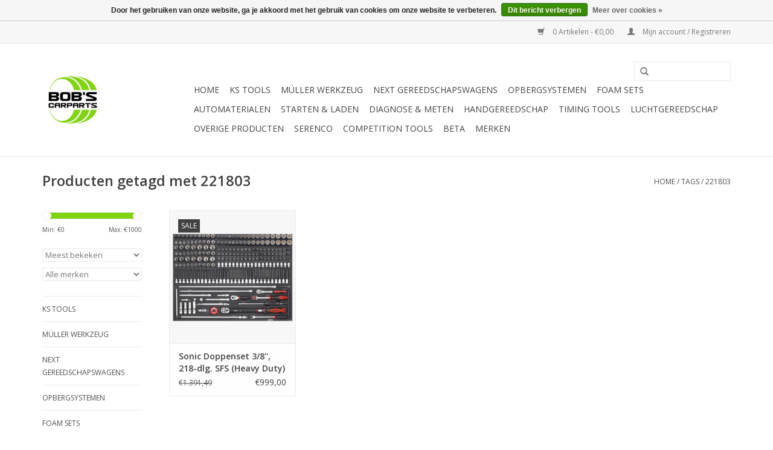

--- FILE ---
content_type: text/html;charset=utf-8
request_url: https://www.bobscarparts.online/tags/221803/
body_size: 10202
content:
<!DOCTYPE html>
<html lang="nl">
  <head>
    <meta charset="utf-8"/>
<!-- [START] 'blocks/head.rain' -->
<!--

  (c) 2008-2026 Lightspeed Netherlands B.V.
  http://www.lightspeedhq.com
  Generated: 17-01-2026 @ 07:24:53

-->
<link rel="canonical" href="https://www.bobscarparts.online/tags/221803/"/>
<link rel="alternate" href="https://www.bobscarparts.online/index.rss" type="application/rss+xml" title="Nieuwe producten"/>
<link href="https://cdn.webshopapp.com/assets/cookielaw.css?2025-02-20" rel="stylesheet" type="text/css"/>
<meta name="robots" content="noodp,noydir"/>
<meta name="google-site-verification" content="EAiiNGleCtDE6QkuWxV52YbrYhitpz6BPdW8N6-CA1k"/>
<meta property="og:url" content="https://www.bobscarparts.online/tags/221803/?source=facebook"/>
<meta property="og:site_name" content="Bob&#039;s Carparts Online"/>
<meta property="og:title" content="221803"/>
<meta property="og:description" content="De betrouwbare, betaalbare bron voor alle delen van de automotive branche. Nu ook online!"/>
<!--[if lt IE 9]>
<script src="https://cdn.webshopapp.com/assets/html5shiv.js?2025-02-20"></script>
<![endif]-->
<!-- [END] 'blocks/head.rain' -->
    <title>221803 - Bob&#039;s Carparts Online</title>
    <meta name="description" content="De betrouwbare, betaalbare bron voor alle delen van de automotive branche. Nu ook online!" />
    <meta name="keywords" content="221803, Bob&#039;s Carparts,Bob Slager Automotive,Bob Slager Tools &amp; More,Sonic gereedschap,Sonic gereedschapwagen,Sonic Equipment,Muller gereedschap,Muller speciaalgereedschappen,Rodac,Rodac gereedschap,Midlock,Facom,Gedore,Beta,Boxo,KS TOOLS,<br />
SP Tools" />
    <meta http-equiv="X-UA-Compatible" content="IE=edge,chrome=1">
    <meta name="viewport" content="width=device-width, initial-scale=1.0">
    <meta name="apple-mobile-web-app-capable" content="yes">
    <meta name="apple-mobile-web-app-status-bar-style" content="black">
    <meta property="fb:app_id" content="966242223397117"/>


    <link rel="shortcut icon" href="https://cdn.webshopapp.com/shops/127916/themes/18446/assets/favicon.ico?20200102082732" type="image/x-icon" />
    <link href='//fonts.googleapis.com/css?family=Open%20Sans:400,300,600' rel='stylesheet' type='text/css'>
    <link href='//fonts.googleapis.com/css?family=Open%20Sans:400,300,600' rel='stylesheet' type='text/css'>
    <link rel="shortcut icon" href="https://cdn.webshopapp.com/shops/127916/themes/18446/assets/favicon.ico?20200102082732" type="image/x-icon" /> 
    <link rel="stylesheet" href="https://cdn.webshopapp.com/shops/127916/themes/18446/assets/bootstrap.css?20250118161850" />
    <link rel="stylesheet" href="https://cdn.webshopapp.com/shops/127916/themes/18446/assets/style.css?20250118161850" />    
    <link rel="stylesheet" href="https://cdn.webshopapp.com/shops/127916/themes/18446/assets/settings.css?20250118161850" />  
    <link rel="stylesheet" href="https://cdn.webshopapp.com/assets/gui-2-0.css?2025-02-20" />
    <link rel="stylesheet" href="https://cdn.webshopapp.com/assets/gui-responsive-2-0.css?2025-02-20" />   
    <link rel="stylesheet" href="https://cdn.webshopapp.com/shops/127916/themes/18446/assets/custom.css?20250118161850" />
    <script src="https://cdn.webshopapp.com/assets/jquery-1-9-1.js?2025-02-20"></script>
    <script src="https://cdn.webshopapp.com/assets/jquery-ui-1-10-1.js?2025-02-20"></script>
   
    <script type="text/javascript" src="https://cdn.webshopapp.com/shops/127916/themes/18446/assets/global.js?20250118161850"></script>

    <script type="text/javascript" src="https://cdn.webshopapp.com/shops/127916/themes/18446/assets/jcarousel.js?20250118161850"></script>
    <script type="text/javascript" src="https://cdn.webshopapp.com/assets/gui.js?2025-02-20"></script>
    <script type="text/javascript" src="https://cdn.webshopapp.com/assets/gui-responsive-2-0.js?2025-02-20"></script>
        
    <!--[if lt IE 9]>
    <link rel="stylesheet" href="https://cdn.webshopapp.com/shops/127916/themes/18446/assets/style-ie.css?20250118161850" />
    <![endif]-->
  </head>
  <body>  
    <header>
      <div class="topnav">
        <div class="container">
                    <div class="right">
            <a href="https://www.bobscarparts.online/cart/" title="Winkelwagen" class="cart"> 
              <span class="glyphicon glyphicon-shopping-cart"></span>
              0 Artikelen - €0,00
            </a>
            <a href="https://www.bobscarparts.online/account/" title="Mijn account" class="my-account">
              <span class="glyphicon glyphicon-user"></span>
                            Mijn account / Registreren
                          </a>
          </div>
        </div>
      </div>
      <div class="navigation container">
        <div class="align">
          <ul class="burger">
            <img src="https://cdn.webshopapp.com/shops/127916/themes/18446/assets/hamburger.png?20250118161850" width="32" height="32" alt="Menu">
          </ul>
          <div class="vertical logo">
            <a href="https://www.bobscarparts.online/" title="Bob&#039;s Carparts Online">
              <img src="https://cdn.webshopapp.com/shops/127916/themes/18446/assets/logo.png?20200102082732" alt="Bob&#039;s Carparts Online" />
            </a>
          </div>
          <nav class="nonbounce desktop vertical">
            <form action="https://www.bobscarparts.online/search/" method="get" id="formSearch">
              <input type="text" name="q" autocomplete="off"  value=""/>
              <span onclick="$('#formSearch').submit();" title="Zoeken" class="glyphicon glyphicon-search"></span>
            </form>            
            <ul>
              <li class="item home ">
                <a class="itemLink" href="https://www.bobscarparts.online/">Home</a>
              </li>
                            <li class="item sub">
                <a class="itemLink" href="https://www.bobscarparts.online/ks-tools/" title="KS TOOLS">KS TOOLS</a>
                                <span class="glyphicon glyphicon-play"></span>
                <ul class="subnav">
                                    <li class="subitem">
                    <a class="subitemLink" href="https://www.bobscarparts.online/ks-tools/momentsleutels/" title="Momentsleutels">Momentsleutels</a>
                                      </li>
                                    <li class="subitem">
                    <a class="subitemLink" href="https://www.bobscarparts.online/ks-tools/gereedschapwagen-performance-plus/" title="Gereedschapwagen Performance plus ">Gereedschapwagen Performance plus </a>
                                        <ul class="subnav">
                                            <li class="subitem">
                        <a class="subitemLink" href="https://www.bobscarparts.online/ks-tools/gereedschapwagen-performance-plus/p25/" title="P25">P25</a>
                      </li>
                                            <li class="subitem">
                        <a class="subitemLink" href="https://www.bobscarparts.online/ks-tools/gereedschapwagen-performance-plus/p10/" title="P10">P10</a>
                      </li>
                                            <li class="subitem">
                        <a class="subitemLink" href="https://www.bobscarparts.online/ks-tools/gereedschapwagen-performance-plus/p30/" title="P30">P30</a>
                      </li>
                                          </ul>
                                      </li>
                                    <li class="subitem">
                    <a class="subitemLink" href="https://www.bobscarparts.online/ks-tools/accu-gereedschap-e-monster/" title="Accu gereedschap E-monster">Accu gereedschap E-monster</a>
                                      </li>
                                    <li class="subitem">
                    <a class="subitemLink" href="https://www.bobscarparts.online/ks-tools/krachtdoppenset/" title="Krachtdoppenset ">Krachtdoppenset </a>
                                      </li>
                                    <li class="subitem">
                    <a class="subitemLink" href="https://www.bobscarparts.online/ks-tools/luchtgereedschap/" title="Luchtgereedschap">Luchtgereedschap</a>
                                      </li>
                                    <li class="subitem">
                    <a class="subitemLink" href="https://www.bobscarparts.online/ks-tools/top-deals/" title="Top Deals ">Top Deals </a>
                                      </li>
                                  </ul>
                              </li>
                            <li class="item sub">
                <a class="itemLink" href="https://www.bobscarparts.online/mueller-werkzeug/" title="Müller Werkzeug">Müller Werkzeug</a>
                                <span class="glyphicon glyphicon-play"></span>
                <ul class="subnav">
                                    <li class="subitem">
                    <a class="subitemLink" href="https://www.bobscarparts.online/mueller-werkzeug/mueller-powertools/" title="Mueller  Powertools ">Mueller  Powertools </a>
                                        <ul class="subnav">
                                            <li class="subitem">
                        <a class="subitemLink" href="https://www.bobscarparts.online/mueller-werkzeug/mueller-powertools/slagmoersleutels/" title="Slagmoersleutels">Slagmoersleutels</a>
                      </li>
                                            <li class="subitem">
                        <a class="subitemLink" href="https://www.bobscarparts.online/mueller-werkzeug/mueller-powertools/slagmoersleutels-lucht/" title="slagmoersleutels lucht">slagmoersleutels lucht</a>
                      </li>
                                            <li class="subitem">
                        <a class="subitemLink" href="https://www.bobscarparts.online/mueller-werkzeug/mueller-powertools/slagmoersleutel-accu/" title="slagmoersleutel accu">slagmoersleutel accu</a>
                      </li>
                                            <li class="subitem">
                        <a class="subitemLink" href="https://www.bobscarparts.online/mueller-werkzeug/mueller-powertools/speciaalluchtgereedschap/" title="speciaalluchtgereedschap">speciaalluchtgereedschap</a>
                      </li>
                                            <li class="subitem">
                        <a class="subitemLink" href="https://www.bobscarparts.online/mueller-werkzeug/mueller-powertools/toebehoren-luchtgereedschap/" title="toebehoren luchtgereedschap">toebehoren luchtgereedschap</a>
                      </li>
                                            <li class="subitem">
                        <a class="subitemLink" href="https://www.bobscarparts.online/mueller-werkzeug/mueller-powertools/speciale-krachtdoppen/" title="speciale krachtdoppen">speciale krachtdoppen</a>
                      </li>
                                            <li class="subitem">
                        <a class="subitemLink" href="https://www.bobscarparts.online/mueller-werkzeug/mueller-powertools/vibro-impact/" title="vibro-impact">vibro-impact</a>
                      </li>
                                            <li class="subitem">
                        <a class="subitemLink" href="https://www.bobscarparts.online/mueller-werkzeug/mueller-powertools/vibro-impact-machines/" title="vibro-impact machines">vibro-impact machines</a>
                      </li>
                                            <li class="subitem">
                        <a class="subitemLink" href="https://www.bobscarparts.online/mueller-werkzeug/mueller-powertools/electrisch-gereedschap/" title="electrisch gereedschap">electrisch gereedschap</a>
                      </li>
                                          </ul>
                                      </li>
                                    <li class="subitem">
                    <a class="subitemLink" href="https://www.bobscarparts.online/mueller-werkzeug/muller-onderstel/" title="Muller onderstel">Muller onderstel</a>
                                      </li>
                                    <li class="subitem">
                    <a class="subitemLink" href="https://www.bobscarparts.online/mueller-werkzeug/muller-motor/" title="Muller motor">Muller motor</a>
                                      </li>
                                    <li class="subitem">
                    <a class="subitemLink" href="https://www.bobscarparts.online/mueller-werkzeug/muller-verspanning/" title="Muller verspanning">Muller verspanning</a>
                                      </li>
                                    <li class="subitem">
                    <a class="subitemLink" href="https://www.bobscarparts.online/mueller-werkzeug/muller-carrosserie/" title="Muller carrosserie">Muller carrosserie</a>
                                      </li>
                                    <li class="subitem">
                    <a class="subitemLink" href="https://www.bobscarparts.online/mueller-werkzeug/muller-universeel-gereedschappen/" title="Muller universeel gereedschappen">Muller universeel gereedschappen</a>
                                      </li>
                                    <li class="subitem">
                    <a class="subitemLink" href="https://www.bobscarparts.online/mueller-werkzeug/muller-bedrijfswagens/" title="Muller bedrijfswagens">Muller bedrijfswagens</a>
                                      </li>
                                    <li class="subitem">
                    <a class="subitemLink" href="https://www.bobscarparts.online/mueller-werkzeug/boren-puntlasboren/" title="Boren-puntlasboren">Boren-puntlasboren</a>
                                      </li>
                                    <li class="subitem">
                    <a class="subitemLink" href="https://www.bobscarparts.online/mueller-werkzeug/wielen-en-remmen/" title="Wielen en remmen">Wielen en remmen</a>
                                      </li>
                                  </ul>
                              </li>
                            <li class="item sub">
                <a class="itemLink" href="https://www.bobscarparts.online/next-gereedschapswagens/" title="Next Gereedschapswagens">Next Gereedschapswagens</a>
                                <span class="glyphicon glyphicon-play"></span>
                <ul class="subnav">
                                    <li class="subitem">
                    <a class="subitemLink" href="https://www.bobscarparts.online/next-gereedschapswagens/gereedschapswagens-2021/" title="Gereedschapswagens 2021 ">Gereedschapswagens 2021 </a>
                                        <ul class="subnav">
                                            <li class="subitem">
                        <a class="subitemLink" href="https://www.bobscarparts.online/next-gereedschapswagens/gereedschapswagens-2021/gereedschapswagens-onderdelen/" title="Gereedschapswagens onderdelen">Gereedschapswagens onderdelen</a>
                      </li>
                                            <li class="subitem">
                        <a class="subitemLink" href="https://www.bobscarparts.online/next-gereedschapswagens/gereedschapswagens-2021/s10/" title="S10">S10</a>
                      </li>
                                            <li class="subitem">
                        <a class="subitemLink" href="https://www.bobscarparts.online/next-gereedschapswagens/gereedschapswagens-2021/s11/" title="S11">S11</a>
                      </li>
                                            <li class="subitem">
                        <a class="subitemLink" href="https://www.bobscarparts.online/next-gereedschapswagens/gereedschapswagens-2021/s12/" title="S12">S12</a>
                      </li>
                                            <li class="subitem">
                        <a class="subitemLink" href="https://www.bobscarparts.online/next-gereedschapswagens/gereedschapswagens-2021/s12xd/" title="S12XD">S12XD</a>
                      </li>
                                            <li class="subitem">
                        <a class="subitemLink" href="https://www.bobscarparts.online/next-gereedschapswagens/gereedschapswagens-2021/s13/" title="S13">S13</a>
                      </li>
                                            <li class="subitem">
                        <a class="subitemLink" href="https://www.bobscarparts.online/next-gereedschapswagens/gereedschapswagens-2021/s14/" title="S14">S14</a>
                      </li>
                                            <li class="subitem">
                        <a class="subitemLink" href="https://www.bobscarparts.online/next-gereedschapswagens/gereedschapswagens-2021/s15/" title="S15">S15</a>
                      </li>
                                            <li class="subitem">
                        <a class="subitemLink" href="https://www.bobscarparts.online/next-gereedschapswagens/gereedschapswagens-2021/s7/" title="S7">S7</a>
                      </li>
                                            <li class="subitem">
                        <a class="subitemLink" href="https://www.bobscarparts.online/next-gereedschapswagens/gereedschapswagens-2021/s8/" title="S8">S8</a>
                      </li>
                                            <li class="subitem">
                        <a class="subitemLink" href="https://www.bobscarparts.online/next-gereedschapswagens/gereedschapswagens-2021/s9/" title="S9">S9</a>
                      </li>
                                            <li class="subitem">
                        <a class="subitemLink" href="https://www.bobscarparts.online/next-gereedschapswagens/gereedschapswagens-2021/volkswagen/" title="Volkswagen">Volkswagen</a>
                      </li>
                                          </ul>
                                      </li>
                                    <li class="subitem">
                    <a class="subitemLink" href="https://www.bobscarparts.online/next-gereedschapswagens/s7/" title="S7">S7</a>
                                      </li>
                                    <li class="subitem">
                    <a class="subitemLink" href="https://www.bobscarparts.online/next-gereedschapswagens/s8/" title="S8">S8</a>
                                      </li>
                                    <li class="subitem">
                    <a class="subitemLink" href="https://www.bobscarparts.online/next-gereedschapswagens/s9/" title="S9">S9</a>
                                      </li>
                                    <li class="subitem">
                    <a class="subitemLink" href="https://www.bobscarparts.online/next-gereedschapswagens/s12/" title="S12">S12</a>
                                      </li>
                                    <li class="subitem">
                    <a class="subitemLink" href="https://www.bobscarparts.online/next-gereedschapswagens/s12xd/" title="S12XD">S12XD</a>
                                      </li>
                                    <li class="subitem">
                    <a class="subitemLink" href="https://www.bobscarparts.online/next-gereedschapswagens/s13/" title="S13">S13</a>
                                      </li>
                                    <li class="subitem">
                    <a class="subitemLink" href="https://www.bobscarparts.online/next-gereedschapswagens/s14/" title="S14">S14</a>
                                      </li>
                                    <li class="subitem">
                    <a class="subitemLink" href="https://www.bobscarparts.online/next-gereedschapswagens/s15/" title="S15">S15</a>
                                      </li>
                                  </ul>
                              </li>
                            <li class="item sub">
                <a class="itemLink" href="https://www.bobscarparts.online/opbergsystemen/" title="Opbergsystemen">Opbergsystemen</a>
                                <span class="glyphicon glyphicon-play"></span>
                <ul class="subnav">
                                    <li class="subitem">
                    <a class="subitemLink" href="https://www.bobscarparts.online/opbergsystemen/mss/" title="MSS">MSS</a>
                                        <ul class="subnav">
                                            <li class="subitem">
                        <a class="subitemLink" href="https://www.bobscarparts.online/opbergsystemen/mss/mss-accessoires/" title="MSS accessoires">MSS accessoires</a>
                      </li>
                                            <li class="subitem">
                        <a class="subitemLink" href="https://www.bobscarparts.online/opbergsystemen/mss/mss-modules/" title="MSS modules">MSS modules</a>
                      </li>
                                            <li class="subitem">
                        <a class="subitemLink" href="https://www.bobscarparts.online/opbergsystemen/mss/mss-opstellingen/" title="MSS opstellingen">MSS opstellingen</a>
                      </li>
                                          </ul>
                                      </li>
                                    <li class="subitem">
                    <a class="subitemLink" href="https://www.bobscarparts.online/opbergsystemen/topbox/" title="Topbox">Topbox</a>
                                      </li>
                                    <li class="subitem">
                    <a class="subitemLink" href="https://www.bobscarparts.online/opbergsystemen/gereedschapskist/" title="Gereedschapskist">Gereedschapskist</a>
                                      </li>
                                    <li class="subitem">
                    <a class="subitemLink" href="https://www.bobscarparts.online/opbergsystemen/servicewagen/" title="Servicewagen">Servicewagen</a>
                                      </li>
                                    <li class="subitem">
                    <a class="subitemLink" href="https://www.bobscarparts.online/opbergsystemen/mss-10662598/" title="MSS+">MSS+</a>
                                        <ul class="subnav">
                                            <li class="subitem">
                        <a class="subitemLink" href="https://www.bobscarparts.online/opbergsystemen/mss-10662598/mss-opbergkasten/" title="MSS+ Opbergkasten">MSS+ Opbergkasten</a>
                      </li>
                                            <li class="subitem">
                        <a class="subitemLink" href="https://www.bobscarparts.online/opbergsystemen/mss-10662598/mss-opbergkasten-voor-haspels/" title="MSS+ Opbergkasten voor haspels">MSS+ Opbergkasten voor haspels</a>
                      </li>
                                            <li class="subitem">
                        <a class="subitemLink" href="https://www.bobscarparts.online/opbergsystemen/mss-10662598/mss-verbindingsbladen/" title="MSS+ Verbindingsbladen">MSS+ Verbindingsbladen</a>
                      </li>
                                            <li class="subitem">
                        <a class="subitemLink" href="https://www.bobscarparts.online/opbergsystemen/mss-10662598/mss-wandkasten/" title="MSS+ Wandkasten">MSS+ Wandkasten</a>
                      </li>
                                            <li class="subitem">
                        <a class="subitemLink" href="https://www.bobscarparts.online/opbergsystemen/mss-10662598/mss-ladekasten/" title="MSS+ Ladekasten">MSS+ Ladekasten</a>
                      </li>
                                            <li class="subitem">
                        <a class="subitemLink" href="https://www.bobscarparts.online/opbergsystemen/mss-10662598/mss-verrijdbare-ladekasten/" title="MSS+ Verrijdbare ladekasten">MSS+ Verrijdbare ladekasten</a>
                      </li>
                                            <li class="subitem">
                        <a class="subitemLink" href="https://www.bobscarparts.online/opbergsystemen/mss-10662598/mss-opbergkast-met-wasbak/" title="MSS+ Opbergkast met wasbak">MSS+ Opbergkast met wasbak</a>
                      </li>
                                            <li class="subitem">
                        <a class="subitemLink" href="https://www.bobscarparts.online/opbergsystemen/mss-10662598/mss-afval-recycle-kasten/" title="MSS+ Afval/recycle kasten">MSS+ Afval/recycle kasten</a>
                      </li>
                                            <li class="subitem">
                        <a class="subitemLink" href="https://www.bobscarparts.online/opbergsystemen/mss-10662598/mss-opstellingen/" title="MSS+ Opstellingen">MSS+ Opstellingen</a>
                      </li>
                                            <li class="subitem">
                        <a class="subitemLink" href="https://www.bobscarparts.online/opbergsystemen/mss-10662598/mss-accessoires/" title="MSS+ Accessoires">MSS+ Accessoires</a>
                      </li>
                                            <li class="subitem">
                        <a class="subitemLink" href="https://www.bobscarparts.online/opbergsystemen/mss-10662598/mss-bevestigingspalen/" title="MSS+ Bevestigingspalen">MSS+ Bevestigingspalen</a>
                      </li>
                                            <li class="subitem">
                        <a class="subitemLink" href="https://www.bobscarparts.online/opbergsystemen/mss-10662598/mss-werkbladen/" title="MSS+ Werkbladen">MSS+ Werkbladen</a>
                      </li>
                                            <li class="subitem">
                        <a class="subitemLink" href="https://www.bobscarparts.online/opbergsystemen/mss-10662598/mss-achterpanelen/" title="MSS+ Achterpanelen">MSS+ Achterpanelen</a>
                      </li>
                                          </ul>
                                      </li>
                                    <li class="subitem">
                    <a class="subitemLink" href="https://www.bobscarparts.online/opbergsystemen/koffers/" title="Koffers">Koffers</a>
                                      </li>
                                    <li class="subitem">
                    <a class="subitemLink" href="https://www.bobscarparts.online/opbergsystemen/rugzak/" title="Rugzak">Rugzak</a>
                                      </li>
                                  </ul>
                              </li>
                            <li class="item sub">
                <a class="itemLink" href="https://www.bobscarparts.online/foam-sets/" title="Foam sets">Foam sets</a>
                                <span class="glyphicon glyphicon-play"></span>
                <ul class="subnav">
                                    <li class="subitem">
                    <a class="subitemLink" href="https://www.bobscarparts.online/foam-sets/202x472mm-xs/" title="202x472mm (XS)">202x472mm (XS)</a>
                                      </li>
                                    <li class="subitem">
                    <a class="subitemLink" href="https://www.bobscarparts.online/foam-sets/570x370mm-m/" title="570x370mm (M)">570x370mm (M)</a>
                                      </li>
                                    <li class="subitem">
                    <a class="subitemLink" href="https://www.bobscarparts.online/foam-sets/190x370mm-s/" title="190x370mm (S)">190x370mm (S)</a>
                                      </li>
                                    <li class="subitem">
                    <a class="subitemLink" href="https://www.bobscarparts.online/foam-sets/750x570mm-xl/" title="750x570mm (XL)">750x570mm (XL)</a>
                                      </li>
                                    <li class="subitem">
                    <a class="subitemLink" href="https://www.bobscarparts.online/foam-sets/750x435mm-l/" title="750x435mm (L)">750x435mm (L)</a>
                                      </li>
                                    <li class="subitem">
                    <a class="subitemLink" href="https://www.bobscarparts.online/foam-sets/volkswagen/" title="Volkswagen">Volkswagen</a>
                                      </li>
                                  </ul>
                              </li>
                            <li class="item sub">
                <a class="itemLink" href="https://www.bobscarparts.online/automaterialen/" title="Automaterialen">Automaterialen</a>
                                <span class="glyphicon glyphicon-play"></span>
                <ul class="subnav">
                                    <li class="subitem">
                    <a class="subitemLink" href="https://www.bobscarparts.online/automaterialen/originalfix/" title="OriginalFix">OriginalFix</a>
                                      </li>
                                    <li class="subitem">
                    <a class="subitemLink" href="https://www.bobscarparts.online/automaterialen/ruitenwisserbladen/" title="Ruitenwisserbladen">Ruitenwisserbladen</a>
                                        <ul class="subnav">
                                            <li class="subitem">
                        <a class="subitemLink" href="https://www.bobscarparts.online/automaterialen/ruitenwisserbladen/ashuki-ruitenwisserbladen-haakarm/" title="Ashuki ruitenwisserbladen haakarm">Ashuki ruitenwisserbladen haakarm</a>
                      </li>
                                            <li class="subitem">
                        <a class="subitemLink" href="https://www.bobscarparts.online/automaterialen/ruitenwisserbladen/valeo-ruitenwisserbladen-haakarm/" title="Valeo ruitenwisserbladen haakarm">Valeo ruitenwisserbladen haakarm</a>
                      </li>
                                            <li class="subitem">
                        <a class="subitemLink" href="https://www.bobscarparts.online/automaterialen/ruitenwisserbladen/bosch-ruitenwisserbladen-haakarm/" title="Bosch ruitenwisserbladen haakarm">Bosch ruitenwisserbladen haakarm</a>
                      </li>
                                          </ul>
                                      </li>
                                    <li class="subitem">
                    <a class="subitemLink" href="https://www.bobscarparts.online/automaterialen/safety-seal/" title="Safety Seal">Safety Seal</a>
                                      </li>
                                    <li class="subitem">
                    <a class="subitemLink" href="https://www.bobscarparts.online/automaterialen/slijtagedelen/" title="Toyota AYGO onderdelen">Toyota AYGO onderdelen</a>
                                      </li>
                                    <li class="subitem">
                    <a class="subitemLink" href="https://www.bobscarparts.online/automaterialen/fremax-remdelen/" title="Fremax remdelen">Fremax remdelen</a>
                                      </li>
                                    <li class="subitem">
                    <a class="subitemLink" href="https://www.bobscarparts.online/automaterialen/autoverlichting/" title="Autoverlichting">Autoverlichting</a>
                                      </li>
                                    <li class="subitem">
                    <a class="subitemLink" href="https://www.bobscarparts.online/automaterialen/pro-part-chemie/" title="Pro Part chemie">Pro Part chemie</a>
                                      </li>
                                    <li class="subitem">
                    <a class="subitemLink" href="https://www.bobscarparts.online/automaterialen/handschoenen/" title="Handschoenen">Handschoenen</a>
                                      </li>
                                    <li class="subitem">
                    <a class="subitemLink" href="https://www.bobscarparts.online/automaterialen/ardina-car-care/" title="Ardina Car Care">Ardina Car Care</a>
                                        <ul class="subnav">
                                            <li class="subitem">
                        <a class="subitemLink" href="https://www.bobscarparts.online/automaterialen/ardina-car-care/toevoegingen/" title="Toevoegingen">Toevoegingen</a>
                      </li>
                                          </ul>
                                      </li>
                                    <li class="subitem">
                    <a class="subitemLink" href="https://www.bobscarparts.online/automaterialen/osram/" title="Osram">Osram</a>
                                        <ul class="subnav">
                                            <li class="subitem">
                        <a class="subitemLink" href="https://www.bobscarparts.online/automaterialen/osram/werklampen/" title="Werklampen">Werklampen</a>
                      </li>
                                            <li class="subitem">
                        <a class="subitemLink" href="https://www.bobscarparts.online/automaterialen/osram/bandenreparatie/" title="Bandenreparatie">Bandenreparatie</a>
                      </li>
                                            <li class="subitem">
                        <a class="subitemLink" href="https://www.bobscarparts.online/automaterialen/osram/luchtcompressoren/" title="Luchtcompressoren">Luchtcompressoren</a>
                      </li>
                                            <li class="subitem">
                        <a class="subitemLink" href="https://www.bobscarparts.online/automaterialen/osram/startboosters/" title="Startboosters">Startboosters</a>
                      </li>
                                            <li class="subitem">
                        <a class="subitemLink" href="https://www.bobscarparts.online/automaterialen/osram/acculaders/" title="Acculaders">Acculaders</a>
                      </li>
                                          </ul>
                                      </li>
                                  </ul>
                              </li>
                            <li class="item sub">
                <a class="itemLink" href="https://www.bobscarparts.online/starten-laden/" title="Starten &amp; laden">Starten &amp; laden</a>
                                <span class="glyphicon glyphicon-play"></span>
                <ul class="subnav">
                                    <li class="subitem">
                    <a class="subitemLink" href="https://www.bobscarparts.online/starten-laden/acculaders/" title="Acculaders">Acculaders</a>
                                      </li>
                                    <li class="subitem">
                    <a class="subitemLink" href="https://www.bobscarparts.online/starten-laden/booster-onderdelen/" title="Booster onderdelen">Booster onderdelen</a>
                                      </li>
                                    <li class="subitem">
                    <a class="subitemLink" href="https://www.bobscarparts.online/starten-laden/startboosters/" title="Startboosters">Startboosters</a>
                                      </li>
                                  </ul>
                              </li>
                            <li class="item sub">
                <a class="itemLink" href="https://www.bobscarparts.online/diagnose-meten/" title="Diagnose &amp; meten">Diagnose &amp; meten</a>
                                <span class="glyphicon glyphicon-play"></span>
                <ul class="subnav">
                                    <li class="subitem">
                    <a class="subitemLink" href="https://www.bobscarparts.online/diagnose-meten/steteq-mc-1280-55/" title="STETEQ MC 1280-55 ">STETEQ MC 1280-55 </a>
                                      </li>
                                  </ul>
                              </li>
                            <li class="item sub">
                <a class="itemLink" href="https://www.bobscarparts.online/handgereedschap/" title="Handgereedschap">Handgereedschap</a>
                                <span class="glyphicon glyphicon-play"></span>
                <ul class="subnav">
                                    <li class="subitem">
                    <a class="subitemLink" href="https://www.bobscarparts.online/handgereedschap/sleutels/" title="Sleutels">Sleutels</a>
                                        <ul class="subnav">
                                            <li class="subitem">
                        <a class="subitemLink" href="https://www.bobscarparts.online/handgereedschap/sleutels/kniesleutel/" title="Kniesleutel">Kniesleutel</a>
                      </li>
                                            <li class="subitem">
                        <a class="subitemLink" href="https://www.bobscarparts.online/handgereedschap/sleutels/gebogen-pijpsleutel/" title="Gebogen pijpsleutel">Gebogen pijpsleutel</a>
                      </li>
                                            <li class="subitem">
                        <a class="subitemLink" href="https://www.bobscarparts.online/handgereedschap/sleutels/steeksleutel/" title="Steeksleutel">Steeksleutel</a>
                      </li>
                                            <li class="subitem">
                        <a class="subitemLink" href="https://www.bobscarparts.online/handgereedschap/sleutels/ringsteeksleutel/" title="Ringsteeksleutel">Ringsteeksleutel</a>
                      </li>
                                            <li class="subitem">
                        <a class="subitemLink" href="https://www.bobscarparts.online/handgereedschap/sleutels/tx/" title="TX">TX</a>
                      </li>
                                            <li class="subitem">
                        <a class="subitemLink" href="https://www.bobscarparts.online/handgereedschap/sleutels/ratelringsteeksleutel/" title="Ratelringsteeksleutel">Ratelringsteeksleutel</a>
                      </li>
                                            <li class="subitem">
                        <a class="subitemLink" href="https://www.bobscarparts.online/handgereedschap/sleutels/ringsleutel/" title="Ringsleutel">Ringsleutel</a>
                      </li>
                                            <li class="subitem">
                        <a class="subitemLink" href="https://www.bobscarparts.online/handgereedschap/sleutels/startersleutel/" title="Startersleutel">Startersleutel</a>
                      </li>
                                            <li class="subitem">
                        <a class="subitemLink" href="https://www.bobscarparts.online/handgereedschap/sleutels/open-ringsleutel/" title="Open ringsleutel">Open ringsleutel</a>
                      </li>
                                            <li class="subitem">
                        <a class="subitemLink" href="https://www.bobscarparts.online/handgereedschap/sleutels/verstelbare-moersleutel/" title="Verstelbare moersleutel">Verstelbare moersleutel</a>
                      </li>
                                          </ul>
                                      </li>
                                    <li class="subitem">
                    <a class="subitemLink" href="https://www.bobscarparts.online/handgereedschap/momentsleutels/" title="Momentsleutels">Momentsleutels</a>
                                        <ul class="subnav">
                                            <li class="subitem">
                        <a class="subitemLink" href="https://www.bobscarparts.online/handgereedschap/momentsleutels/momentsleutels/" title="Momentsleutels">Momentsleutels</a>
                      </li>
                                            <li class="subitem">
                        <a class="subitemLink" href="https://www.bobscarparts.online/handgereedschap/momentsleutels/reparatiesets/" title="Reparatiesets">Reparatiesets</a>
                      </li>
                                            <li class="subitem">
                        <a class="subitemLink" href="https://www.bobscarparts.online/handgereedschap/momentsleutels/momentsleutelsets/" title="Momentsleutelsets">Momentsleutelsets</a>
                      </li>
                                          </ul>
                                      </li>
                                    <li class="subitem">
                    <a class="subitemLink" href="https://www.bobscarparts.online/handgereedschap/adapters-en-verlengstukken/" title="Adapters en verlengstukken">Adapters en verlengstukken</a>
                                        <ul class="subnav">
                                            <li class="subitem">
                        <a class="subitemLink" href="https://www.bobscarparts.online/handgereedschap/adapters-en-verlengstukken/magneten/" title="Magneten">Magneten</a>
                      </li>
                                            <li class="subitem">
                        <a class="subitemLink" href="https://www.bobscarparts.online/handgereedschap/adapters-en-verlengstukken/t-sleutels/" title="T-Sleutels">T-Sleutels</a>
                      </li>
                                            <li class="subitem">
                        <a class="subitemLink" href="https://www.bobscarparts.online/handgereedschap/adapters-en-verlengstukken/verlengstukken/" title="Verlengstukken">Verlengstukken</a>
                      </li>
                                            <li class="subitem">
                        <a class="subitemLink" href="https://www.bobscarparts.online/handgereedschap/adapters-en-verlengstukken/verlengstukken-lock-in/" title="Verlengstukken Lock-in">Verlengstukken Lock-in</a>
                      </li>
                                            <li class="subitem">
                        <a class="subitemLink" href="https://www.bobscarparts.online/handgereedschap/adapters-en-verlengstukken/verlengstukken-met-cardan/" title="Verlengstukken met cardan">Verlengstukken met cardan</a>
                      </li>
                                            <li class="subitem">
                        <a class="subitemLink" href="https://www.bobscarparts.online/handgereedschap/adapters-en-verlengstukken/verlengstukken-kracht/" title="Verlengstukken kracht">Verlengstukken kracht</a>
                      </li>
                                            <li class="subitem">
                        <a class="subitemLink" href="https://www.bobscarparts.online/handgereedschap/adapters-en-verlengstukken/bithouders/" title="Bithouders">Bithouders</a>
                      </li>
                                            <li class="subitem">
                        <a class="subitemLink" href="https://www.bobscarparts.online/handgereedschap/adapters-en-verlengstukken/handgrepen/" title="Handgrepen">Handgrepen</a>
                      </li>
                                            <li class="subitem">
                        <a class="subitemLink" href="https://www.bobscarparts.online/handgereedschap/adapters-en-verlengstukken/reparatiesets/" title="Reparatiesets">Reparatiesets</a>
                      </li>
                                            <li class="subitem">
                        <a class="subitemLink" href="https://www.bobscarparts.online/handgereedschap/adapters-en-verlengstukken/adapters/" title="Adapters">Adapters</a>
                      </li>
                                            <li class="subitem">
                        <a class="subitemLink" href="https://www.bobscarparts.online/handgereedschap/adapters-en-verlengstukken/adapters-kracht/" title="Adapters kracht">Adapters kracht</a>
                      </li>
                                            <li class="subitem">
                        <a class="subitemLink" href="https://www.bobscarparts.online/handgereedschap/adapters-en-verlengstukken/kniegewricht-kracht/" title="Kniegewricht kracht">Kniegewricht kracht</a>
                      </li>
                                            <li class="subitem">
                        <a class="subitemLink" href="https://www.bobscarparts.online/handgereedschap/adapters-en-verlengstukken/kniegewricht/" title="Kniegewricht">Kniegewricht</a>
                      </li>
                                          </ul>
                                      </li>
                                    <li class="subitem">
                    <a class="subitemLink" href="https://www.bobscarparts.online/handgereedschap/doppenstrips/" title="Doppenstrips">Doppenstrips</a>
                                        <ul class="subnav">
                                            <li class="subitem">
                        <a class="subitemLink" href="https://www.bobscarparts.online/handgereedschap/doppenstrips/doppenstrips-1-2/" title="Doppenstrips 1/2&#039;&#039;">Doppenstrips 1/2&#039;&#039;</a>
                      </li>
                                            <li class="subitem">
                        <a class="subitemLink" href="https://www.bobscarparts.online/handgereedschap/doppenstrips/doppenstrips-1-4/" title="Doppenstrips 1/4&#039;&#039;">Doppenstrips 1/4&#039;&#039;</a>
                      </li>
                                            <li class="subitem">
                        <a class="subitemLink" href="https://www.bobscarparts.online/handgereedschap/doppenstrips/doppenstrips-3-8/" title="Doppenstrips 3/8&#039;&#039;">Doppenstrips 3/8&#039;&#039;</a>
                      </li>
                                            <li class="subitem">
                        <a class="subitemLink" href="https://www.bobscarparts.online/handgereedschap/doppenstrips/doppenstrips-leeg/" title="Doppenstrips leeg">Doppenstrips leeg</a>
                      </li>
                                          </ul>
                                      </li>
                                    <li class="subitem">
                    <a class="subitemLink" href="https://www.bobscarparts.online/handgereedschap/doppen/" title="Doppen">Doppen</a>
                                        <ul class="subnav">
                                            <li class="subitem">
                        <a class="subitemLink" href="https://www.bobscarparts.online/handgereedschap/doppen/12-kant/" title="12-kant">12-kant</a>
                      </li>
                                            <li class="subitem">
                        <a class="subitemLink" href="https://www.bobscarparts.online/handgereedschap/doppen/6-kant/" title="6-kant">6-kant</a>
                      </li>
                                            <li class="subitem">
                        <a class="subitemLink" href="https://www.bobscarparts.online/handgereedschap/doppen/bougiedoppen/" title="Bougiedoppen">Bougiedoppen</a>
                      </li>
                                            <li class="subitem">
                        <a class="subitemLink" href="https://www.bobscarparts.online/handgereedschap/doppen/cardan/" title="Cardan">Cardan</a>
                      </li>
                                            <li class="subitem">
                        <a class="subitemLink" href="https://www.bobscarparts.online/handgereedschap/doppen/tx-e/" title="TX-E">TX-E</a>
                      </li>
                                            <li class="subitem">
                        <a class="subitemLink" href="https://www.bobscarparts.online/handgereedschap/doppen/inches-sae/" title="Inches (SAE)">Inches (SAE)</a>
                      </li>
                                            <li class="subitem">
                        <a class="subitemLink" href="https://www.bobscarparts.online/handgereedschap/doppen/12-kant-kracht/" title="12-kant kracht">12-kant kracht</a>
                      </li>
                                            <li class="subitem">
                        <a class="subitemLink" href="https://www.bobscarparts.online/handgereedschap/doppen/6-kant-kracht/" title="6-kant kracht">6-kant kracht</a>
                      </li>
                                            <li class="subitem">
                        <a class="subitemLink" href="https://www.bobscarparts.online/handgereedschap/doppen/tx-e-kracht/" title="TX-E kracht">TX-E kracht</a>
                      </li>
                                            <li class="subitem">
                        <a class="subitemLink" href="https://www.bobscarparts.online/handgereedschap/doppen/wielmoerdop/" title="Wielmoerdop">Wielmoerdop</a>
                      </li>
                                          </ul>
                                      </li>
                                    <li class="subitem">
                    <a class="subitemLink" href="https://www.bobscarparts.online/handgereedschap/schroevendraaiers/" title="Schroevendraaiers">Schroevendraaiers</a>
                                        <ul class="subnav">
                                            <li class="subitem">
                        <a class="subitemLink" href="https://www.bobscarparts.online/handgereedschap/schroevendraaiers/flexibele-schroevendraaiers/" title="Flexibele schroevendraaiers">Flexibele schroevendraaiers</a>
                      </li>
                                            <li class="subitem">
                        <a class="subitemLink" href="https://www.bobscarparts.online/handgereedschap/schroevendraaiers/dopschroevendraaiers/" title="Dopschroevendraaiers">Dopschroevendraaiers</a>
                      </li>
                                            <li class="subitem">
                        <a class="subitemLink" href="https://www.bobscarparts.online/handgereedschap/schroevendraaiers/plat/" title="Plat">Plat</a>
                      </li>
                                            <li class="subitem">
                        <a class="subitemLink" href="https://www.bobscarparts.online/handgereedschap/schroevendraaiers/pistoolschroevendraaiers/" title="Pistoolschroevendraaiers">Pistoolschroevendraaiers</a>
                      </li>
                                            <li class="subitem">
                        <a class="subitemLink" href="https://www.bobscarparts.online/handgereedschap/schroevendraaiers/slagvaste-schroevendraaiers/" title="Slagvaste schroevendraaiers">Slagvaste schroevendraaiers</a>
                      </li>
                                            <li class="subitem">
                        <a class="subitemLink" href="https://www.bobscarparts.online/handgereedschap/schroevendraaiers/pz/" title="PZ">PZ</a>
                      </li>
                                            <li class="subitem">
                        <a class="subitemLink" href="https://www.bobscarparts.online/handgereedschap/schroevendraaiers/tx/" title="TX">TX</a>
                      </li>
                                            <li class="subitem">
                        <a class="subitemLink" href="https://www.bobscarparts.online/handgereedschap/schroevendraaiers/vde/" title="VDE">VDE</a>
                      </li>
                                            <li class="subitem">
                        <a class="subitemLink" href="https://www.bobscarparts.online/handgereedschap/schroevendraaiers/ph/" title="PH">PH</a>
                      </li>
                                          </ul>
                                      </li>
                                    <li class="subitem">
                    <a class="subitemLink" href="https://www.bobscarparts.online/handgereedschap/ratels/" title="Ratels">Ratels</a>
                                        <ul class="subnav">
                                            <li class="subitem">
                        <a class="subitemLink" href="https://www.bobscarparts.online/handgereedschap/ratels/ratels/" title="Ratels">Ratels</a>
                      </li>
                                            <li class="subitem">
                        <a class="subitemLink" href="https://www.bobscarparts.online/handgereedschap/ratels/flexibele/" title="Flexibele">Flexibele</a>
                      </li>
                                            <li class="subitem">
                        <a class="subitemLink" href="https://www.bobscarparts.online/handgereedschap/ratels/telescopisch/" title="Telescopisch">Telescopisch</a>
                      </li>
                                            <li class="subitem">
                        <a class="subitemLink" href="https://www.bobscarparts.online/handgereedschap/ratels/twister/" title="Twister">Twister</a>
                      </li>
                                            <li class="subitem">
                        <a class="subitemLink" href="https://www.bobscarparts.online/handgereedschap/ratels/handratel/" title="Handratel">Handratel</a>
                      </li>
                                            <li class="subitem">
                        <a class="subitemLink" href="https://www.bobscarparts.online/handgereedschap/ratels/reparatiesets/" title="Reparatiesets">Reparatiesets</a>
                      </li>
                                          </ul>
                                      </li>
                                    <li class="subitem">
                    <a class="subitemLink" href="https://www.bobscarparts.online/handgereedschap/andere-handgereedschappen/" title="Andere handgereedschappen">Andere handgereedschappen</a>
                                        <ul class="subnav">
                                            <li class="subitem">
                        <a class="subitemLink" href="https://www.bobscarparts.online/handgereedschap/andere-handgereedschappen/koevoeten/" title="Koevoeten">Koevoeten</a>
                      </li>
                                            <li class="subitem">
                        <a class="subitemLink" href="https://www.bobscarparts.online/handgereedschap/andere-handgereedschappen/snij-en-knipgereedschap/" title="Snij- en knipgereedschap">Snij- en knipgereedschap</a>
                      </li>
                                            <li class="subitem">
                        <a class="subitemLink" href="https://www.bobscarparts.online/handgereedschap/andere-handgereedschappen/meetgereedschap/" title="Meetgereedschap">Meetgereedschap</a>
                      </li>
                                            <li class="subitem">
                        <a class="subitemLink" href="https://www.bobscarparts.online/handgereedschap/andere-handgereedschappen/staalborstels/" title="Staalborstels">Staalborstels</a>
                      </li>
                                            <li class="subitem">
                        <a class="subitemLink" href="https://www.bobscarparts.online/handgereedschap/andere-handgereedschappen/bekledingsvorken/" title="Bekledingsvorken">Bekledingsvorken</a>
                      </li>
                                            <li class="subitem">
                        <a class="subitemLink" href="https://www.bobscarparts.online/handgereedschap/andere-handgereedschappen/vijlen/" title="Vijlen">Vijlen</a>
                      </li>
                                          </ul>
                                      </li>
                                    <li class="subitem">
                    <a class="subitemLink" href="https://www.bobscarparts.online/handgereedschap/pendrijvers-en-beitels/" title="Pendrijvers en beitels">Pendrijvers en beitels</a>
                                        <ul class="subnav">
                                            <li class="subitem">
                        <a class="subitemLink" href="https://www.bobscarparts.online/handgereedschap/pendrijvers-en-beitels/pendrijvers/" title="Pendrijvers">Pendrijvers</a>
                      </li>
                                            <li class="subitem">
                        <a class="subitemLink" href="https://www.bobscarparts.online/handgereedschap/pendrijvers-en-beitels/beitels/" title="Beitels">Beitels</a>
                      </li>
                                            <li class="subitem">
                        <a class="subitemLink" href="https://www.bobscarparts.online/handgereedschap/pendrijvers-en-beitels/doorslagen/" title="Doorslagen">Doorslagen</a>
                      </li>
                                            <li class="subitem">
                        <a class="subitemLink" href="https://www.bobscarparts.online/handgereedschap/pendrijvers-en-beitels/centerpons/" title="Centerpons">Centerpons</a>
                      </li>
                                          </ul>
                                      </li>
                                    <li class="subitem">
                    <a class="subitemLink" href="https://www.bobscarparts.online/handgereedschap/binnenzeskant-en-tx-sleutels/" title="Binnenzeskant en TX sleutels">Binnenzeskant en TX sleutels</a>
                                        <ul class="subnav">
                                            <li class="subitem">
                        <a class="subitemLink" href="https://www.bobscarparts.online/handgereedschap/binnenzeskant-en-tx-sleutels/binnenzeskant/" title="Binnenzeskant">Binnenzeskant</a>
                      </li>
                                            <li class="subitem">
                        <a class="subitemLink" href="https://www.bobscarparts.online/handgereedschap/binnenzeskant-en-tx-sleutels/binnenzeskant-inches-sae/" title="Binnenzeskant inches (SAE)">Binnenzeskant inches (SAE)</a>
                      </li>
                                            <li class="subitem">
                        <a class="subitemLink" href="https://www.bobscarparts.online/handgereedschap/binnenzeskant-en-tx-sleutels/stifsleutelsets-binnenzeskant/" title="Stifsleutelsets binnenzeskant">Stifsleutelsets binnenzeskant</a>
                      </li>
                                            <li class="subitem">
                        <a class="subitemLink" href="https://www.bobscarparts.online/handgereedschap/binnenzeskant-en-tx-sleutels/stifsleutelsets-tx/" title="Stifsleutelsets TX">Stifsleutelsets TX</a>
                      </li>
                                            <li class="subitem">
                        <a class="subitemLink" href="https://www.bobscarparts.online/handgereedschap/binnenzeskant-en-tx-sleutels/tx/" title="TX">TX</a>
                      </li>
                                          </ul>
                                      </li>
                                    <li class="subitem">
                    <a class="subitemLink" href="https://www.bobscarparts.online/handgereedschap/bitdoppen/" title="Bitdoppen">Bitdoppen</a>
                                        <ul class="subnav">
                                            <li class="subitem">
                        <a class="subitemLink" href="https://www.bobscarparts.online/handgereedschap/bitdoppen/veeltand/" title="Veeltand">Veeltand</a>
                      </li>
                                            <li class="subitem">
                        <a class="subitemLink" href="https://www.bobscarparts.online/handgereedschap/bitdoppen/binnenzeskant/" title="Binnenzeskant">Binnenzeskant</a>
                      </li>
                                            <li class="subitem">
                        <a class="subitemLink" href="https://www.bobscarparts.online/handgereedschap/bitdoppen/ph/" title="PH">PH</a>
                      </li>
                                            <li class="subitem">
                        <a class="subitemLink" href="https://www.bobscarparts.online/handgereedschap/bitdoppen/pz/" title="PZ">PZ</a>
                      </li>
                                            <li class="subitem">
                        <a class="subitemLink" href="https://www.bobscarparts.online/handgereedschap/bitdoppen/plat/" title="Plat">Plat</a>
                      </li>
                                            <li class="subitem">
                        <a class="subitemLink" href="https://www.bobscarparts.online/handgereedschap/bitdoppen/inches-sae/" title="Inches (SAE)">Inches (SAE)</a>
                      </li>
                                            <li class="subitem">
                        <a class="subitemLink" href="https://www.bobscarparts.online/handgereedschap/bitdoppen/vijfster-ts/" title="Vijfster (TS)">Vijfster (TS)</a>
                      </li>
                                            <li class="subitem">
                        <a class="subitemLink" href="https://www.bobscarparts.online/handgereedschap/bitdoppen/tx/" title="TX">TX</a>
                      </li>
                                            <li class="subitem">
                        <a class="subitemLink" href="https://www.bobscarparts.online/handgereedschap/bitdoppen/ribe/" title="Ribe">Ribe</a>
                      </li>
                                          </ul>
                                      </li>
                                    <li class="subitem">
                    <a class="subitemLink" href="https://www.bobscarparts.online/handgereedschap/bits/" title="Bits">Bits</a>
                                        <ul class="subnav">
                                            <li class="subitem">
                        <a class="subitemLink" href="https://www.bobscarparts.online/handgereedschap/bits/ph/" title="PH">PH</a>
                      </li>
                                            <li class="subitem">
                        <a class="subitemLink" href="https://www.bobscarparts.online/handgereedschap/bits/plat/" title="Plat">Plat</a>
                      </li>
                                            <li class="subitem">
                        <a class="subitemLink" href="https://www.bobscarparts.online/handgereedschap/bits/binnenzeskant/" title="Binnenzeskant">Binnenzeskant</a>
                      </li>
                                            <li class="subitem">
                        <a class="subitemLink" href="https://www.bobscarparts.online/handgereedschap/bits/veeltand/" title="Veeltand">Veeltand</a>
                      </li>
                                            <li class="subitem">
                        <a class="subitemLink" href="https://www.bobscarparts.online/handgereedschap/bits/pz/" title="PZ">PZ</a>
                      </li>
                                            <li class="subitem">
                        <a class="subitemLink" href="https://www.bobscarparts.online/handgereedschap/bits/tx/" title="TX">TX</a>
                      </li>
                                          </ul>
                                      </li>
                                    <li class="subitem">
                    <a class="subitemLink" href="https://www.bobscarparts.online/handgereedschap/tangen/" title="Tangen">Tangen</a>
                                        <ul class="subnav">
                                            <li class="subitem">
                        <a class="subitemLink" href="https://www.bobscarparts.online/handgereedschap/tangen/telefoontang/" title="Telefoontang">Telefoontang</a>
                      </li>
                                            <li class="subitem">
                        <a class="subitemLink" href="https://www.bobscarparts.online/handgereedschap/tangen/andere/" title="Andere">Andere</a>
                      </li>
                                            <li class="subitem">
                        <a class="subitemLink" href="https://www.bobscarparts.online/handgereedschap/tangen/borgveertang/" title="Borgveertang">Borgveertang</a>
                      </li>
                                            <li class="subitem">
                        <a class="subitemLink" href="https://www.bobscarparts.online/handgereedschap/tangen/oliefiltertang/" title="Oliefiltertang">Oliefiltertang</a>
                      </li>
                                            <li class="subitem">
                        <a class="subitemLink" href="https://www.bobscarparts.online/handgereedschap/tangen/striptangen/" title="Striptangen">Striptangen</a>
                      </li>
                                            <li class="subitem">
                        <a class="subitemLink" href="https://www.bobscarparts.online/handgereedschap/tangen/combinatietang/" title="Combinatietang">Combinatietang</a>
                      </li>
                                            <li class="subitem">
                        <a class="subitemLink" href="https://www.bobscarparts.online/handgereedschap/tangen/vde/" title="VDE">VDE</a>
                      </li>
                                            <li class="subitem">
                        <a class="subitemLink" href="https://www.bobscarparts.online/handgereedschap/tangen/zijkniptang/" title="Zijkniptang">Zijkniptang</a>
                      </li>
                                            <li class="subitem">
                        <a class="subitemLink" href="https://www.bobscarparts.online/handgereedschap/tangen/waterpomptang/" title="Waterpomptang">Waterpomptang</a>
                      </li>
                                            <li class="subitem">
                        <a class="subitemLink" href="https://www.bobscarparts.online/handgereedschap/tangen/griptangen/" title="Griptangen">Griptangen</a>
                      </li>
                                            <li class="subitem">
                        <a class="subitemLink" href="https://www.bobscarparts.online/handgereedschap/tangen/blindklinknageltang/" title="Blindklinknageltang">Blindklinknageltang</a>
                      </li>
                                          </ul>
                                      </li>
                                    <li class="subitem">
                    <a class="subitemLink" href="https://www.bobscarparts.online/handgereedschap/hamers/" title="Hamers">Hamers</a>
                                        <ul class="subnav">
                                            <li class="subitem">
                        <a class="subitemLink" href="https://www.bobscarparts.online/handgereedschap/hamers/hamers/" title="Hamers">Hamers</a>
                      </li>
                                          </ul>
                                      </li>
                                  </ul>
                              </li>
                            <li class="item sub">
                <a class="itemLink" href="https://www.bobscarparts.online/timing-tools/" title="Timing tools">Timing tools</a>
                                <span class="glyphicon glyphicon-play"></span>
                <ul class="subnav">
                                    <li class="subitem">
                    <a class="subitemLink" href="https://www.bobscarparts.online/timing-tools/timing-tools/" title="Timing tools">Timing tools</a>
                                      </li>
                                  </ul>
                              </li>
                            <li class="item sub">
                <a class="itemLink" href="https://www.bobscarparts.online/luchtgereedschap/" title="Luchtgereedschap">Luchtgereedschap</a>
                                <span class="glyphicon glyphicon-play"></span>
                <ul class="subnav">
                                    <li class="subitem">
                    <a class="subitemLink" href="https://www.bobscarparts.online/luchtgereedschap/boormachines/" title="Boormachines">Boormachines</a>
                                      </li>
                                    <li class="subitem">
                    <a class="subitemLink" href="https://www.bobscarparts.online/luchtgereedschap/poets-en-polijstmachines/" title="Poets- en polijstmachines">Poets- en polijstmachines</a>
                                      </li>
                                    <li class="subitem">
                    <a class="subitemLink" href="https://www.bobscarparts.online/luchtgereedschap/ratelsleutels/" title="Ratelsleutels">Ratelsleutels</a>
                                        <ul class="subnav">
                                            <li class="subitem">
                        <a class="subitemLink" href="https://www.bobscarparts.online/luchtgereedschap/ratelsleutels/3-8/" title="3/8&quot;">3/8&quot;</a>
                      </li>
                                            <li class="subitem">
                        <a class="subitemLink" href="https://www.bobscarparts.online/luchtgereedschap/ratelsleutels/1-2/" title="1/2&quot;">1/2&quot;</a>
                      </li>
                                          </ul>
                                      </li>
                                    <li class="subitem">
                    <a class="subitemLink" href="https://www.bobscarparts.online/luchtgereedschap/slagmoersleutels/" title="Slagmoersleutels">Slagmoersleutels</a>
                                        <ul class="subnav">
                                            <li class="subitem">
                        <a class="subitemLink" href="https://www.bobscarparts.online/luchtgereedschap/slagmoersleutels/1-4/" title="1/4&quot;">1/4&quot;</a>
                      </li>
                                            <li class="subitem">
                        <a class="subitemLink" href="https://www.bobscarparts.online/luchtgereedschap/slagmoersleutels/3-8/" title="3/8&quot;">3/8&quot;</a>
                      </li>
                                            <li class="subitem">
                        <a class="subitemLink" href="https://www.bobscarparts.online/luchtgereedschap/slagmoersleutels/1-2/" title="1/2&quot;">1/2&quot;</a>
                      </li>
                                            <li class="subitem">
                        <a class="subitemLink" href="https://www.bobscarparts.online/luchtgereedschap/slagmoersleutels/3-4/" title="3/4&quot;">3/4&quot;</a>
                      </li>
                                            <li class="subitem">
                        <a class="subitemLink" href="https://www.bobscarparts.online/luchtgereedschap/slagmoersleutels/1/" title="1&quot;">1&quot;</a>
                      </li>
                                          </ul>
                                      </li>
                                    <li class="subitem">
                    <a class="subitemLink" href="https://www.bobscarparts.online/luchtgereedschap/slijpmachines/" title="Slijpmachines">Slijpmachines</a>
                                      </li>
                                    <li class="subitem">
                    <a class="subitemLink" href="https://www.bobscarparts.online/luchtgereedschap/speciaalgereedschappen/" title="Speciaalgereedschappen">Speciaalgereedschappen</a>
                                      </li>
                                  </ul>
                              </li>
                            <li class="item sub">
                <a class="itemLink" href="https://www.bobscarparts.online/overige-producten/" title="Overige producten">Overige producten</a>
                                <span class="glyphicon glyphicon-play"></span>
                <ul class="subnav">
                                    <li class="subitem">
                    <a class="subitemLink" href="https://www.bobscarparts.online/overige-producten/display-11820835/" title="Display">Display</a>
                                        <ul class="subnav">
                                            <li class="subitem">
                        <a class="subitemLink" href="https://www.bobscarparts.online/overige-producten/display-11820835/display/" title="Display">Display</a>
                      </li>
                                          </ul>
                                      </li>
                                    <li class="subitem">
                    <a class="subitemLink" href="https://www.bobscarparts.online/overige-producten/promotie-artikelen-11820841/" title="Promotie artikelen">Promotie artikelen</a>
                                        <ul class="subnav">
                                            <li class="subitem">
                        <a class="subitemLink" href="https://www.bobscarparts.online/overige-producten/promotie-artikelen-11820841/brochures/" title="Brochures">Brochures</a>
                      </li>
                                            <li class="subitem">
                        <a class="subitemLink" href="https://www.bobscarparts.online/overige-producten/promotie-artikelen-11820841/gadgets/" title="Gadgets">Gadgets</a>
                      </li>
                                            <li class="subitem">
                        <a class="subitemLink" href="https://www.bobscarparts.online/overige-producten/promotie-artikelen-11820841/evenement-materiaal/" title="Evenement materiaal">Evenement materiaal</a>
                      </li>
                                            <li class="subitem">
                        <a class="subitemLink" href="https://www.bobscarparts.online/overige-producten/promotie-artikelen-11820841/kleding/" title="Kleding">Kleding</a>
                      </li>
                                          </ul>
                                      </li>
                                    <li class="subitem">
                    <a class="subitemLink" href="https://www.bobscarparts.online/overige-producten/diversen-11820833/" title="Diversen">Diversen</a>
                                        <ul class="subnav">
                                            <li class="subitem">
                        <a class="subitemLink" href="https://www.bobscarparts.online/overige-producten/diversen-11820833/diversen/" title="Diversen">Diversen</a>
                      </li>
                                          </ul>
                                      </li>
                                    <li class="subitem">
                    <a class="subitemLink" href="https://www.bobscarparts.online/overige-producten/inches-sae/" title="Inches (SAE)">Inches (SAE)</a>
                                      </li>
                                    <li class="subitem">
                    <a class="subitemLink" href="https://www.bobscarparts.online/overige-producten/assortimenten-11820837/" title="Assortimenten">Assortimenten</a>
                                        <ul class="subnav">
                                            <li class="subitem">
                        <a class="subitemLink" href="https://www.bobscarparts.online/overige-producten/assortimenten-11820837/assortimenten/" title="Assortimenten">Assortimenten</a>
                      </li>
                                          </ul>
                                      </li>
                                    <li class="subitem">
                    <a class="subitemLink" href="https://www.bobscarparts.online/overige-producten/boosters/" title="Boosters">Boosters</a>
                                        <ul class="subnav">
                                            <li class="subitem">
                        <a class="subitemLink" href="https://www.bobscarparts.online/overige-producten/boosters/" title="Boosters">Boosters</a>
                      </li>
                                            <li class="subitem">
                        <a class="subitemLink" href="https://www.bobscarparts.online/overige-producten/boosters/" title="Booster onderdelen">Booster onderdelen</a>
                      </li>
                                          </ul>
                                      </li>
                                    <li class="subitem">
                    <a class="subitemLink" href="https://www.bobscarparts.online/overige-producten/lampen-11820867/" title="Lampen">Lampen</a>
                                        <ul class="subnav">
                                            <li class="subitem">
                        <a class="subitemLink" href="https://www.bobscarparts.online/overige-producten/lampen-11820867/lampen/" title="Lampen">Lampen</a>
                      </li>
                                          </ul>
                                      </li>
                                    <li class="subitem">
                    <a class="subitemLink" href="https://www.bobscarparts.online/overige-producten/haspels-11820839/" title="Haspels">Haspels</a>
                                        <ul class="subnav">
                                            <li class="subitem">
                        <a class="subitemLink" href="https://www.bobscarparts.online/overige-producten/haspels-11820839/haspels/" title="Haspels">Haspels</a>
                      </li>
                                          </ul>
                                      </li>
                                    <li class="subitem">
                    <a class="subitemLink" href="https://www.bobscarparts.online/overige-producten/krikken-11820881/" title="Krikken">Krikken</a>
                                        <ul class="subnav">
                                            <li class="subitem">
                        <a class="subitemLink" href="https://www.bobscarparts.online/overige-producten/krikken-11820881/potkrikken/" title="Potkrikken">Potkrikken</a>
                      </li>
                                            <li class="subitem">
                        <a class="subitemLink" href="https://www.bobscarparts.online/overige-producten/krikken-11820881/onderdelen/" title="Onderdelen">Onderdelen</a>
                      </li>
                                            <li class="subitem">
                        <a class="subitemLink" href="https://www.bobscarparts.online/overige-producten/krikken-11820881/andere-krikken/" title="Andere krikken">Andere krikken</a>
                      </li>
                                            <li class="subitem">
                        <a class="subitemLink" href="https://www.bobscarparts.online/overige-producten/krikken-11820881/garagekrikken/" title="Garagekrikken">Garagekrikken</a>
                      </li>
                                          </ul>
                                      </li>
                                    <li class="subitem">
                    <a class="subitemLink" href="https://www.bobscarparts.online/overige-producten/veerspanners-11820856/" title="Veerspanners">Veerspanners</a>
                                        <ul class="subnav">
                                            <li class="subitem">
                        <a class="subitemLink" href="https://www.bobscarparts.online/overige-producten/veerspanners-11820856/veerspanners/" title="Veerspanners">Veerspanners</a>
                      </li>
                                          </ul>
                                      </li>
                                    <li class="subitem">
                    <a class="subitemLink" href="https://www.bobscarparts.online/overige-producten/bmcs/" title="BMCS">BMCS</a>
                                        <ul class="subnav">
                                            <li class="subitem">
                        <a class="subitemLink" href="https://www.bobscarparts.online/overige-producten/bmcs/bmcs-1-2/" title="BMCS 1/2&#039;&#039;">BMCS 1/2&#039;&#039;</a>
                      </li>
                                            <li class="subitem">
                        <a class="subitemLink" href="https://www.bobscarparts.online/overige-producten/bmcs/bmcs-1-4/" title="BMCS 1/4&#039;&#039;">BMCS 1/4&#039;&#039;</a>
                      </li>
                                            <li class="subitem">
                        <a class="subitemLink" href="https://www.bobscarparts.online/overige-producten/bmcs/bmcs-3-8/" title="BMCS 3/8&#039;&#039;">BMCS 3/8&#039;&#039;</a>
                      </li>
                                            <li class="subitem">
                        <a class="subitemLink" href="https://www.bobscarparts.online/overige-producten/bmcs/bmcs-andere/" title="BMCS Andere">BMCS Andere</a>
                      </li>
                                            <li class="subitem">
                        <a class="subitemLink" href="https://www.bobscarparts.online/overige-producten/bmcs/bmcs-leeg/" title="BMCS Leeg">BMCS Leeg</a>
                      </li>
                                          </ul>
                                      </li>
                                    <li class="subitem">
                    <a class="subitemLink" href="https://www.bobscarparts.online/overige-producten/speciaal-gereedschap-11820820/" title="Speciaal gereedschap">Speciaal gereedschap</a>
                                        <ul class="subnav">
                                            <li class="subitem">
                        <a class="subitemLink" href="https://www.bobscarparts.online/overige-producten/speciaal-gereedschap-11820820/adapter-sets/" title="Adapter sets">Adapter sets</a>
                      </li>
                                            <li class="subitem">
                        <a class="subitemLink" href="https://www.bobscarparts.online/overige-producten/speciaal-gereedschap-11820820/wieldoppen-sets/" title="Wieldoppen sets">Wieldoppen sets</a>
                      </li>
                                            <li class="subitem">
                        <a class="subitemLink" href="https://www.bobscarparts.online/overige-producten/speciaal-gereedschap-11820820/verlengstukken/" title="Verlengstukken">Verlengstukken</a>
                      </li>
                                            <li class="subitem">
                        <a class="subitemLink" href="https://www.bobscarparts.online/overige-producten/speciaal-gereedschap-11820820/oliefilerdoppen-cartersets/" title="Oliefilerdoppen- cartersets">Oliefilerdoppen- cartersets</a>
                      </li>
                                            <li class="subitem">
                        <a class="subitemLink" href="https://www.bobscarparts.online/overige-producten/speciaal-gereedschap-11820820/leidingklemmen/" title="Leidingklemmen">Leidingklemmen</a>
                      </li>
                                            <li class="subitem">
                        <a class="subitemLink" href="https://www.bobscarparts.online/overige-producten/speciaal-gereedschap-11820820/kogelkopsplijters/" title="Kogelkopsplijters">Kogelkopsplijters</a>
                      </li>
                                            <li class="subitem">
                        <a class="subitemLink" href="https://www.bobscarparts.online/overige-producten/speciaal-gereedschap-11820820/" title="Interieur verwijder sets">Interieur verwijder sets</a>
                      </li>
                                            <li class="subitem">
                        <a class="subitemLink" href="https://www.bobscarparts.online/overige-producten/speciaal-gereedschap-11820820/kabelbinders/" title="Kabelbinders">Kabelbinders</a>
                      </li>
                                            <li class="subitem">
                        <a class="subitemLink" href="https://www.bobscarparts.online/overige-producten/speciaal-gereedschap-11820820/handschoenen/" title="Handschoenen">Handschoenen</a>
                      </li>
                                            <li class="subitem">
                        <a class="subitemLink" href="https://www.bobscarparts.online/overige-producten/speciaal-gereedschap-11820820/trekker-sets/" title="Trekker sets">Trekker sets</a>
                      </li>
                                            <li class="subitem">
                        <a class="subitemLink" href="https://www.bobscarparts.online/overige-producten/speciaal-gereedschap-11820820/koevoeten/" title="Koevoeten">Koevoeten</a>
                      </li>
                                            <li class="subitem">
                        <a class="subitemLink" href="https://www.bobscarparts.online/overige-producten/speciaal-gereedschap-11820820/remzuigersets/" title="Remzuigersets">Remzuigersets</a>
                      </li>
                                            <li class="subitem">
                        <a class="subitemLink" href="https://www.bobscarparts.online/overige-producten/speciaal-gereedschap-11820820/tap-end-uitdraaisets/" title="Tap-end uitdraaisets">Tap-end uitdraaisets</a>
                      </li>
                                            <li class="subitem">
                        <a class="subitemLink" href="https://www.bobscarparts.online/overige-producten/speciaal-gereedschap-11820820/stekker-trekker-sets/" title="Stekker trekker sets">Stekker trekker sets</a>
                      </li>
                                            <li class="subitem">
                        <a class="subitemLink" href="https://www.bobscarparts.online/overige-producten/speciaal-gereedschap-11820820/bougiedoppen-sets/" title="Bougiedoppen sets">Bougiedoppen sets</a>
                      </li>
                                            <li class="subitem">
                        <a class="subitemLink" href="https://www.bobscarparts.online/overige-producten/speciaal-gereedschap-11820820/startmotorsets/" title="Startmotorsets">Startmotorsets</a>
                      </li>
                                            <li class="subitem">
                        <a class="subitemLink" href="https://www.bobscarparts.online/overige-producten/speciaal-gereedschap-11820820/momentkrimptang-sets/" title="Momentkrimptang sets">Momentkrimptang sets</a>
                      </li>
                                            <li class="subitem">
                        <a class="subitemLink" href="https://www.bobscarparts.online/overige-producten/speciaal-gereedschap-11820820/test-en-meetsets/" title="Test- en meetsets">Test- en meetsets</a>
                      </li>
                                            <li class="subitem">
                        <a class="subitemLink" href="https://www.bobscarparts.online/overige-producten/speciaal-gereedschap-11820820/spiraaldoppen-sets/" title="Spiraaldoppen sets">Spiraaldoppen sets</a>
                      </li>
                                          </ul>
                                      </li>
                                    <li class="subitem">
                    <a class="subitemLink" href="https://www.bobscarparts.online/overige-producten/bmcs-11820849/" title="BMCS">BMCS</a>
                                        <ul class="subnav">
                                            <li class="subitem">
                        <a class="subitemLink" href="https://www.bobscarparts.online/overige-producten/bmcs-11820849/" title="BMCS 1/2&#039;&#039;">BMCS 1/2&#039;&#039;</a>
                      </li>
                                            <li class="subitem">
                        <a class="subitemLink" href="https://www.bobscarparts.online/overige-producten/bmcs-11820849/bmcs-1-4/" title="BMCS 1/4&#039;&#039;">BMCS 1/4&#039;&#039;</a>
                      </li>
                                            <li class="subitem">
                        <a class="subitemLink" href="https://www.bobscarparts.online/overige-producten/bmcs-11820849/bmcs-3-8/" title="BMCS 3/8&#039;&#039;">BMCS 3/8&#039;&#039;</a>
                      </li>
                                            <li class="subitem">
                        <a class="subitemLink" href="https://www.bobscarparts.online/overige-producten/bmcs-11820849/bmcs-andere/" title="BMCS Andere">BMCS Andere</a>
                      </li>
                                            <li class="subitem">
                        <a class="subitemLink" href="https://www.bobscarparts.online/overige-producten/bmcs-11820849/bmcs-leeg/" title="BMCS Leeg">BMCS Leeg</a>
                      </li>
                                          </ul>
                                      </li>
                                    <li class="subitem">
                    <a class="subitemLink" href="https://www.bobscarparts.online/overige-producten/gereedschapsets-11820817/" title="Gereedschapsets">Gereedschapsets</a>
                                        <ul class="subnav">
                                            <li class="subitem">
                        <a class="subitemLink" href="https://www.bobscarparts.online/overige-producten/gereedschapsets-11820817/" title="Bitdopsets">Bitdopsets</a>
                      </li>
                                            <li class="subitem">
                        <a class="subitemLink" href="https://www.bobscarparts.online/overige-producten/gereedschapsets-11820817/bitsets/" title="Bitsets">Bitsets</a>
                      </li>
                                            <li class="subitem">
                        <a class="subitemLink" href="https://www.bobscarparts.online/overige-producten/gereedschapsets-11820817/doppensets/" title="Doppensets">Doppensets</a>
                      </li>
                                            <li class="subitem">
                        <a class="subitemLink" href="https://www.bobscarparts.online/overige-producten/gereedschapsets-11820817/tangensets/" title="Tangensets">Tangensets</a>
                      </li>
                                            <li class="subitem">
                        <a class="subitemLink" href="https://www.bobscarparts.online/overige-producten/gereedschapsets-11820817/schroevendraaiersets/" title="Schroevendraaiersets">Schroevendraaiersets</a>
                      </li>
                                            <li class="subitem">
                        <a class="subitemLink" href="https://www.bobscarparts.online/overige-producten/gereedschapsets-11820817/sleutelsets/" title="Sleutelsets">Sleutelsets</a>
                      </li>
                                          </ul>
                                      </li>
                                    <li class="subitem">
                    <a class="subitemLink" href="https://www.bobscarparts.online/overige-producten/haspels/" title="Haspels">Haspels</a>
                                      </li>
                                    <li class="subitem">
                    <a class="subitemLink" href="https://www.bobscarparts.online/overige-producten/assortimenten/" title="Assortimenten">Assortimenten</a>
                                      </li>
                                    <li class="subitem">
                    <a class="subitemLink" href="https://www.bobscarparts.online/overige-producten/veerspanners/" title="Veerspanners">Veerspanners</a>
                                      </li>
                                    <li class="subitem">
                    <a class="subitemLink" href="https://www.bobscarparts.online/overige-producten/lampen/" title="Lampen">Lampen</a>
                                      </li>
                                    <li class="subitem">
                    <a class="subitemLink" href="https://www.bobscarparts.online/overige-producten/diversen/" title="Diversen">Diversen</a>
                                      </li>
                                    <li class="subitem">
                    <a class="subitemLink" href="https://www.bobscarparts.online/overige-producten/display/" title="Display">Display</a>
                                      </li>
                                    <li class="subitem">
                    <a class="subitemLink" href="https://www.bobscarparts.online/overige-producten/promotie-artikelen/" title="Promotie artikelen">Promotie artikelen</a>
                                        <ul class="subnav">
                                            <li class="subitem">
                        <a class="subitemLink" href="https://www.bobscarparts.online/overige-producten/promotie-artikelen/gereedschap/" title="Gereedschap">Gereedschap</a>
                      </li>
                                            <li class="subitem">
                        <a class="subitemLink" href="https://www.bobscarparts.online/overige-producten/promotie-artikelen/brochures/" title="Brochures">Brochures</a>
                      </li>
                                            <li class="subitem">
                        <a class="subitemLink" href="https://www.bobscarparts.online/overige-producten/promotie-artikelen/gadgets/" title="Gadgets">Gadgets</a>
                      </li>
                                            <li class="subitem">
                        <a class="subitemLink" href="https://www.bobscarparts.online/overige-producten/promotie-artikelen/evenement-materiaal/" title="Evenement materiaal">Evenement materiaal</a>
                      </li>
                                            <li class="subitem">
                        <a class="subitemLink" href="https://www.bobscarparts.online/overige-producten/promotie-artikelen/kleding/" title="Kleding">Kleding</a>
                      </li>
                                          </ul>
                                      </li>
                                    <li class="subitem">
                    <a class="subitemLink" href="https://www.bobscarparts.online/overige-producten/speciaal-gereedschap/" title="Speciaal gereedschap">Speciaal gereedschap</a>
                                        <ul class="subnav">
                                            <li class="subitem">
                        <a class="subitemLink" href="https://www.bobscarparts.online/overige-producten/speciaal-gereedschap/adapter-sets/" title="Adapter sets">Adapter sets</a>
                      </li>
                                            <li class="subitem">
                        <a class="subitemLink" href="https://www.bobscarparts.online/overige-producten/speciaal-gereedschap/wieldoppen-sets/" title="Wieldoppen sets">Wieldoppen sets</a>
                      </li>
                                            <li class="subitem">
                        <a class="subitemLink" href="https://www.bobscarparts.online/overige-producten/speciaal-gereedschap/verlengstukken/" title="Verlengstukken">Verlengstukken</a>
                      </li>
                                            <li class="subitem">
                        <a class="subitemLink" href="https://www.bobscarparts.online/overige-producten/speciaal-gereedschap/oliefilerdoppen-cartersets/" title="Oliefilerdoppen- cartersets">Oliefilerdoppen- cartersets</a>
                      </li>
                                            <li class="subitem">
                        <a class="subitemLink" href="https://www.bobscarparts.online/overige-producten/speciaal-gereedschap/leidingklemmen/" title="Leidingklemmen">Leidingklemmen</a>
                      </li>
                                            <li class="subitem">
                        <a class="subitemLink" href="https://www.bobscarparts.online/overige-producten/speciaal-gereedschap/kogelkopsplijters/" title="Kogelkopsplijters">Kogelkopsplijters</a>
                      </li>
                                            <li class="subitem">
                        <a class="subitemLink" href="https://www.bobscarparts.online/overige-producten/speciaal-gereedschap/interieur-verwijder-sets/" title="Interieur verwijder sets">Interieur verwijder sets</a>
                      </li>
                                            <li class="subitem">
                        <a class="subitemLink" href="https://www.bobscarparts.online/overige-producten/speciaal-gereedschap/kabelbinders/" title="Kabelbinders">Kabelbinders</a>
                      </li>
                                            <li class="subitem">
                        <a class="subitemLink" href="https://www.bobscarparts.online/overige-producten/speciaal-gereedschap/handschoenen/" title="Handschoenen">Handschoenen</a>
                      </li>
                                            <li class="subitem">
                        <a class="subitemLink" href="https://www.bobscarparts.online/overige-producten/speciaal-gereedschap/trekker-sets/" title="Trekker sets">Trekker sets</a>
                      </li>
                                            <li class="subitem">
                        <a class="subitemLink" href="https://www.bobscarparts.online/overige-producten/speciaal-gereedschap/koevoeten/" title="Koevoeten">Koevoeten</a>
                      </li>
                                            <li class="subitem">
                        <a class="subitemLink" href="https://www.bobscarparts.online/overige-producten/speciaal-gereedschap/remzuigersets/" title="Remzuigersets">Remzuigersets</a>
                      </li>
                                            <li class="subitem">
                        <a class="subitemLink" href="https://www.bobscarparts.online/overige-producten/speciaal-gereedschap/tap-end-uitdraaisets/" title="Tap-end uitdraaisets">Tap-end uitdraaisets</a>
                      </li>
                                            <li class="subitem">
                        <a class="subitemLink" href="https://www.bobscarparts.online/overige-producten/speciaal-gereedschap/stekker-trekker-sets/" title="Stekker trekker sets">Stekker trekker sets</a>
                      </li>
                                            <li class="subitem">
                        <a class="subitemLink" href="https://www.bobscarparts.online/overige-producten/speciaal-gereedschap/bougiedoppen-sets/" title="Bougiedoppen sets">Bougiedoppen sets</a>
                      </li>
                                            <li class="subitem">
                        <a class="subitemLink" href="https://www.bobscarparts.online/overige-producten/speciaal-gereedschap/startmotorsets/" title="Startmotorsets">Startmotorsets</a>
                      </li>
                                            <li class="subitem">
                        <a class="subitemLink" href="https://www.bobscarparts.online/overige-producten/speciaal-gereedschap/momentkrimptang-sets/" title="Momentkrimptang sets">Momentkrimptang sets</a>
                      </li>
                                            <li class="subitem">
                        <a class="subitemLink" href="https://www.bobscarparts.online/overige-producten/speciaal-gereedschap/test-en-meetsets/" title="Test- en meetsets">Test- en meetsets</a>
                      </li>
                                            <li class="subitem">
                        <a class="subitemLink" href="https://www.bobscarparts.online/overige-producten/speciaal-gereedschap/spiraaldoppen-sets/" title="Spiraaldoppen sets">Spiraaldoppen sets</a>
                      </li>
                                          </ul>
                                      </li>
                                    <li class="subitem">
                    <a class="subitemLink" href="https://www.bobscarparts.online/overige-producten/krikken/" title="Krikken">Krikken</a>
                                        <ul class="subnav">
                                            <li class="subitem">
                        <a class="subitemLink" href="https://www.bobscarparts.online/overige-producten/krikken/potkrikken/" title="Potkrikken">Potkrikken</a>
                      </li>
                                            <li class="subitem">
                        <a class="subitemLink" href="https://www.bobscarparts.online/overige-producten/krikken/onderdelen/" title="Onderdelen">Onderdelen</a>
                      </li>
                                            <li class="subitem">
                        <a class="subitemLink" href="https://www.bobscarparts.online/overige-producten/krikken/andere-krikken/" title="Andere krikken">Andere krikken</a>
                      </li>
                                            <li class="subitem">
                        <a class="subitemLink" href="https://www.bobscarparts.online/overige-producten/krikken/garagekrikken/" title="Garagekrikken">Garagekrikken</a>
                      </li>
                                          </ul>
                                      </li>
                                    <li class="subitem">
                    <a class="subitemLink" href="https://www.bobscarparts.online/overige-producten/gereedschapsets/" title="Gereedschapsets">Gereedschapsets</a>
                                        <ul class="subnav">
                                            <li class="subitem">
                        <a class="subitemLink" href="https://www.bobscarparts.online/overige-producten/gereedschapsets/doppensets/" title="Doppensets">Doppensets</a>
                      </li>
                                            <li class="subitem">
                        <a class="subitemLink" href="https://www.bobscarparts.online/overige-producten/gereedschapsets/bitdopsets/" title="Bitdopsets">Bitdopsets</a>
                      </li>
                                            <li class="subitem">
                        <a class="subitemLink" href="https://www.bobscarparts.online/overige-producten/gereedschapsets/bitsets/" title="Bitsets">Bitsets</a>
                      </li>
                                            <li class="subitem">
                        <a class="subitemLink" href="https://www.bobscarparts.online/overige-producten/gereedschapsets/tangensets/" title="Tangensets">Tangensets</a>
                      </li>
                                            <li class="subitem">
                        <a class="subitemLink" href="https://www.bobscarparts.online/overige-producten/gereedschapsets/schroevendraaiersets/" title="Schroevendraaiersets">Schroevendraaiersets</a>
                      </li>
                                            <li class="subitem">
                        <a class="subitemLink" href="https://www.bobscarparts.online/overige-producten/gereedschapsets/sleutelsets/" title="Sleutelsets">Sleutelsets</a>
                      </li>
                                          </ul>
                                      </li>
                                  </ul>
                              </li>
                            <li class="item sub">
                <a class="itemLink" href="https://www.bobscarparts.online/serenco/" title="Serenco">Serenco</a>
                                <span class="glyphicon glyphicon-play"></span>
                <ul class="subnav">
                                    <li class="subitem">
                    <a class="subitemLink" href="https://www.bobscarparts.online/serenco/power-probe/" title="Power Probe">Power Probe</a>
                                      </li>
                                    <li class="subitem">
                    <a class="subitemLink" href="https://www.bobscarparts.online/serenco/powerstart/" title="Powerstart">Powerstart</a>
                                      </li>
                                    <li class="subitem">
                    <a class="subitemLink" href="https://www.bobscarparts.online/serenco/projecta/" title="Projecta">Projecta</a>
                                      </li>
                                    <li class="subitem">
                    <a class="subitemLink" href="https://www.bobscarparts.online/serenco/boxo-osm/" title="BOXO OSM">BOXO OSM</a>
                                      </li>
                                  </ul>
                              </li>
                            <li class="item">
                <a class="itemLink" href="https://www.bobscarparts.online/competition-tools/" title="Competition tools">Competition tools</a>
                              </li>
                            <li class="item">
                <a class="itemLink" href="https://www.bobscarparts.online/beta/" title="Beta ">Beta </a>
                              </li>
                                                                      <li class="item"><a class="itemLink" href="https://www.bobscarparts.online/brands/" title="Merken">Merken</a></li>
                                        </ul>
            <span class="glyphicon glyphicon-remove"></span>  
          </nav>
        </div>
      </div>
    </header>
    
    <div class="wrapper">
      <div class="container content">
                <div class="page-title row">
  <div class="col-sm-6 col-md-6">
    <h1>Producten getagd met 221803</h1>
  </div>
  <div class="col-sm-6 col-md-6 breadcrumbs text-right">
    <a href="https://www.bobscarparts.online/" title="Home">Home</a>
    
        / <a href="https://www.bobscarparts.online/tags/">Tags</a>
        / <a href="https://www.bobscarparts.online/tags/221803/">221803</a>
      </div>  
  </div>
<div class="products row">
  <div class="col-md-2 sidebar">
    <div class="sort">
      <form action="https://www.bobscarparts.online/tags/221803/" method="get" id="filter_form">
        <input type="hidden" name="mode" value="list" id="filter_form_mode" />
        <input type="hidden" name="limit" value="24" id="filter_form_limit" />
        <input type="hidden" name="sort" value="popular" id="filter_form_sort" />
        <input type="hidden" name="max" value="1000" id="filter_form_max" />
        <input type="hidden" name="min" value="0" id="filter_form_min" />
        
        <div class="price-filter">
          <div class="sidebar-filter-slider">
            <div id="collection-filter-price"></div>
          </div>
          <div class="price-filter-range clear">
            <div class="min">Min: €<span>0</span></div>
            <div class="max">Max: €<span>1000</span></div>
          </div>
        </div>
        
        <select name="sort" onchange="$('#formSortModeLimit').submit();">
                    <option value="popular" selected="selected">Meest bekeken</option>
                    <option value="newest">Nieuwste producten</option>
                    <option value="lowest">Laagste prijs</option>
                    <option value="highest">Hoogste prijs</option>
                    <option value="asc">Naam oplopend</option>
                    <option value="desc">Naam aflopend</option>
                  </select>        
                <select name="brand">
                    <option value="0" selected="selected">Alle merken</option>
                    <option value="4632695">Sonic</option>
                  </select>
                      </form>
    </div>
    
<ul>
        <li class="item"><span class="arrow"></span><a href="https://www.bobscarparts.online/ks-tools/" class="itemLink" title="KS TOOLS">KS TOOLS </a>
            </li>
           <li class="item"><span class="arrow"></span><a href="https://www.bobscarparts.online/mueller-werkzeug/" class="itemLink" title="Müller Werkzeug">Müller Werkzeug </a>
            </li>
           <li class="item"><span class="arrow"></span><a href="https://www.bobscarparts.online/next-gereedschapswagens/" class="itemLink" title="Next Gereedschapswagens">Next Gereedschapswagens </a>
            </li>
           <li class="item"><span class="arrow"></span><a href="https://www.bobscarparts.online/opbergsystemen/" class="itemLink" title="Opbergsystemen">Opbergsystemen </a>
            </li>
           <li class="item"><span class="arrow"></span><a href="https://www.bobscarparts.online/foam-sets/" class="itemLink" title="Foam sets">Foam sets </a>
            </li>
           <li class="item"><span class="arrow"></span><a href="https://www.bobscarparts.online/automaterialen/" class="itemLink" title="Automaterialen">Automaterialen </a>
            </li>
           <li class="item"><span class="arrow"></span><a href="https://www.bobscarparts.online/starten-laden/" class="itemLink" title="Starten &amp; laden">Starten &amp; laden </a>
            </li>
           <li class="item"><span class="arrow"></span><a href="https://www.bobscarparts.online/diagnose-meten/" class="itemLink" title="Diagnose &amp; meten">Diagnose &amp; meten </a>
            </li>
           <li class="item"><span class="arrow"></span><a href="https://www.bobscarparts.online/handgereedschap/" class="itemLink" title="Handgereedschap">Handgereedschap </a>
            </li>
           <li class="item"><span class="arrow"></span><a href="https://www.bobscarparts.online/timing-tools/" class="itemLink" title="Timing tools">Timing tools </a>
            </li>
           <li class="item"><span class="arrow"></span><a href="https://www.bobscarparts.online/luchtgereedschap/" class="itemLink" title="Luchtgereedschap">Luchtgereedschap </a>
            </li>
           <li class="item"><span class="arrow"></span><a href="https://www.bobscarparts.online/overige-producten/" class="itemLink" title="Overige producten">Overige producten </a>
            </li>
           <li class="item"><span class="arrow"></span><a href="https://www.bobscarparts.online/serenco/" class="itemLink" title="Serenco">Serenco </a>
            </li>
           <li class="item"><span class="arrow"></span><a href="https://www.bobscarparts.online/competition-tools/" class="itemLink" title="Competition tools">Competition tools </a>
            </li>
           <li class="item"><span class="arrow"></span><a href="https://www.bobscarparts.online/beta/" class="itemLink" title="Beta ">Beta  </a>
            </li>
        </ul>
      </div>
  <div class="col-sm-12 col-md-10">
        <div class="product col-xs-6 col-sm-3 col-md-3">
  <div class="image-wrap">
    <a href="https://www.bobscarparts.online/doppenset-3-8-218-dlg-sfs-heavy-duty.html" title="Sonic Doppenset 3/8&#039;&#039;, 218-dlg. SFS (Heavy Duty)">
      
           <div class="sale-new">
        Sale
      </div>
            
                  <img src="https://cdn.webshopapp.com/shops/127916/files/423258577/262x276x2/sonic-doppenset-3-8-218-dlg-sfs-heavy-duty.jpg" width="262" height="276" alt="Sonic Doppenset 3/8&#039;&#039;, 218-dlg. SFS (Heavy Duty)" title="Sonic Doppenset 3/8&#039;&#039;, 218-dlg. SFS (Heavy Duty)" />
                </a>
    
    <div class="description text-center">
      <a href="https://www.bobscarparts.online/doppenset-3-8-218-dlg-sfs-heavy-duty.html" title="Sonic Doppenset 3/8&#039;&#039;, 218-dlg. SFS (Heavy Duty)">
                <div class="text">
                    Sonic Doppenset 3/8&#039;&#039;, 218-dlg. SFS (Heavy Duty)
                  </div>
      </a>
      <a href="https://www.bobscarparts.online/cart/add/279283066/" class="cart">Toevoegen aan winkelwagen</a>
    </div>
  </div>
  
  <div class="info">
    <a href="https://www.bobscarparts.online/doppenset-3-8-218-dlg-sfs-heavy-duty.html" title="Sonic Doppenset 3/8&#039;&#039;, 218-dlg. SFS (Heavy Duty)" class="title">
   Sonic Doppenset 3/8&#039;&#039;, 218-dlg. SFS (Heavy Duty)     </a>
    
    <div class="left">      
          <span class="old-price">€1.391,49</span>
          </div>
        <div class="right">
      
    
    €999,00
          
   </div>
       
   
     </div>
</div>

     
      
  </div>
</div>



<script type="text/javascript">
  $(function(){
    $('#filter_form input, #filter_form select').change(function(){
      $(this).closest('form').submit();
    });
    
    $("#collection-filter-price").slider({
      range: true,
      min: 0,
      max: 1000,
      values: [0, 1000],
      step: 1,
      slide: function( event, ui){
    $('.sidebar-filter-range .min span').html(ui.values[0]);
    $('.sidebar-filter-range .max span').html(ui.values[1]);
    
    $('#filter_form_min').val(ui.values[0]);
    $('#filter_form_max').val(ui.values[1]);
  },
    stop: function(event, ui){
    $('#filter_form').submit();
  }
    });
  });
</script>      </div>
      
      <footer>
        <hr class="full-width" />
        <div class="container">
          <div class="social row">
                        <div class="newsletter col-xs-12 col-sm-7 col-md-7">
              <span class="title">Meld je aan voor onze nieuwsbrief:</span>
              <form id="formNewsletter" action="https://www.bobscarparts.online/account/newsletter/" method="post">
                <input type="hidden" name="key" value="fe141bcc17b5575bc00fee407fc4d159" />
                <input type="text" name="email" id="formNewsletterEmail" value="" placeholder="E-mail"/>
                <a class="btn glyphicon glyphicon-send" href="#" onclick="$('#formNewsletter').submit(); return false;" title="Abonneer" ><span>Abonneer</span></a>
              </form>
            </div>
                            <div class="social-media col-xs-12 col-md-12  col-sm-5 col-md-5 text-right">
              <a href="https://www.facebook.com/Bobs-Carparts-1603232523223497/?fref=ts" class="social-icon facebook" target="_blank"></a>                                                                                                  
            </div>
                      </div>
          <hr class="full-width" />
          <div class="links row">
            <div class="col-xs-12 col-sm-3 col-md-3">
                <label class="collapse" for="_1">
                  <strong>Klantenservice</strong>
                  <span class="glyphicon glyphicon-chevron-down hidden-sm hidden-md hidden-lg"></span></label>
                    <input class="collapse_input hidden-md hidden-lg hidden-sm" id="_1" type="checkbox">
                    <div class="list">
  
                  <ul class="no-underline no-list-style">
                                                <li><a href="https://www.bobscarparts.online/service/about/" title="Over ons" >Over ons</a>
                        </li>
                                                <li><a href="https://www.bobscarparts.online/service/general-terms-conditions/" title="Algemene verkoop - en leveringsvoorwaarden" >Algemene verkoop - en leveringsvoorwaarden</a>
                        </li>
                                                <li><a href="https://www.bobscarparts.online/service/disclaimer/" title="Disclaimer" >Disclaimer</a>
                        </li>
                                                <li><a href="https://www.bobscarparts.online/service/privacy-policy/" title="Privacy Policy" >Privacy Policy</a>
                        </li>
                                                <li><a href="https://www.bobscarparts.online/service/payment-methods/" title="Betaalmethoden" >Betaalmethoden</a>
                        </li>
                                                <li><a href="https://www.bobscarparts.online/service/shipping-returns/" title="Verzenden &amp; retourneren" >Verzenden &amp; retourneren</a>
                        </li>
                                                <li><a href="https://www.bobscarparts.online/service/" title="Klantenservice" >Klantenservice</a>
                        </li>
                                                <li><a href="https://www.bobscarparts.online/sitemap/" title="Sitemap" >Sitemap</a>
                        </li>
                                                <li><a href="https://www.bobscarparts.online/service/contact/" title="Contact" >Contact</a>
                        </li>
                                            </ul>
                  </div> 
             
            </div>     
       
            
            <div class="col-xs-12 col-sm-3 col-md-3">
          <label class="collapse" for="_2">
                  <strong>Producten</strong>
                  <span class="glyphicon glyphicon-chevron-down hidden-sm hidden-md hidden-lg"></span></label>
                    <input class="collapse_input hidden-md hidden-lg hidden-sm" id="_2" type="checkbox">
                    <div class="list">
              <ul>
                <li><a href="https://www.bobscarparts.online/collection/" title="Alle producten">Alle producten</a></li>
                <li><a href="https://www.bobscarparts.online/collection/?sort=newest" title="Nieuwe producten">Nieuwe producten</a></li>
                <li><a href="https://www.bobscarparts.online/collection/offers/" title="Aanbiedingen">Aanbiedingen</a></li>
                <li><a href="https://www.bobscarparts.online/brands/" title="Merken">Merken</a></li>                <li><a href="https://www.bobscarparts.online/tags/" title="Tags">Tags</a></li>                <li><a href="https://www.bobscarparts.online/index.rss" title="RSS-feed">RSS-feed</a></li>
              </ul>
            </div>
            </div>
            
            <div class="col-xs-12 col-sm-3 col-md-3">
              <label class="collapse" for="_3">
                  <strong>
                                Mijn account
                              </strong>
                  <span class="glyphicon glyphicon-chevron-down hidden-sm hidden-md hidden-lg"></span></label>
                    <input class="collapse_input hidden-md hidden-lg hidden-sm" id="_3" type="checkbox">
                    <div class="list">
            
           
              <ul>
                                <li><a href="https://www.bobscarparts.online/account/" title="Registreren">Registreren</a></li>
                                <li><a href="https://www.bobscarparts.online/account/orders/" title="Mijn bestellingen">Mijn bestellingen</a></li>
                                <li><a href="https://www.bobscarparts.online/account/tickets/" title="Mijn tickets">Mijn tickets</a></li>
                                <li><a href="https://www.bobscarparts.online/account/wishlist/" title="Mijn verlanglijst">Mijn verlanglijst</a></li>
                              </ul>
            </div>
            </div>
            <div class="col-xs-12 col-sm-3 col-md-3">
                 <label class="collapse" for="_4">
                  <strong>Bob's Carparts </strong>
                  <span class="glyphicon glyphicon-chevron-down hidden-sm hidden-md hidden-lg"></span></label>
                    <input class="collapse_input hidden-md hidden-lg hidden-sm" id="_4" type="checkbox">
                    <div class="list">
              
              
              
              <span class="contact-description">De betrouwbare, betaalbare bron voor alle delen van de automotive</span>                            <div class="contact">
                <span class="glyphicon glyphicon-earphone"></span>
                06 - 37455412
              </div>
                                          <div class="contact">
                <span class="glyphicon glyphicon-envelope"></span>
                <a href="/cdn-cgi/l/email-protection#3e575058517e5c515c4d5d5f4c4e5f4c4a4d105052" title="Email"><span class="__cf_email__" data-cfemail="721b1c141d32101d100111130002130006015c1c1e">[email&#160;protected]</span></a>
              </div>
                            </div>
              
                                                      </div>
          </div>
          <hr class="full-width" />
        </div>
        <div class="copyright-payment">
          <div class="container">
            <div class="row">
              <div class="copyright col-md-6">
                © Copyright 2026 Bob&#039;s Carparts Online 
                                - Powered by
                                <a href="https://www.lightspeedhq.nl/" title="Lightspeed" target="_blank">Lightspeed</a>
                                                              </div>
              <div class="payments col-md-6 text-right">
                                <a href="https://www.bobscarparts.online/service/payment-methods/" title="Betaalmethoden">
                  <img src="https://cdn.webshopapp.com/assets/icon-payment-ideal.png?2025-02-20" alt="iDEAL" />
                </a>
                                <a href="https://www.bobscarparts.online/service/payment-methods/" title="Betaalmethoden">
                  <img src="https://cdn.webshopapp.com/assets/icon-payment-mastercard.png?2025-02-20" alt="MasterCard" />
                </a>
                                <a href="https://www.bobscarparts.online/service/payment-methods/" title="Betaalmethoden">
                  <img src="https://cdn.webshopapp.com/assets/icon-payment-visa.png?2025-02-20" alt="Visa" />
                </a>
                                <a href="https://www.bobscarparts.online/service/payment-methods/" title="Betaalmethoden">
                  <img src="https://cdn.webshopapp.com/assets/icon-payment-maestro.png?2025-02-20" alt="Maestro" />
                </a>
                              </div>
            </div>
          </div>
        </div>
      </footer>
    </div>
    <!-- [START] 'blocks/body.rain' -->
<script data-cfasync="false" src="/cdn-cgi/scripts/5c5dd728/cloudflare-static/email-decode.min.js"></script><script>
(function () {
  var s = document.createElement('script');
  s.type = 'text/javascript';
  s.async = true;
  s.src = 'https://www.bobscarparts.online/services/stats/pageview.js';
  ( document.getElementsByTagName('head')[0] || document.getElementsByTagName('body')[0] ).appendChild(s);
})();
</script>
  <div class="wsa-cookielaw">
      Door het gebruiken van onze website, ga je akkoord met het gebruik van cookies om onze website te verbeteren.
    <a href="https://www.bobscarparts.online/cookielaw/optIn/" class="wsa-cookielaw-button wsa-cookielaw-button-green" rel="nofollow" title="Dit bericht verbergen">Dit bericht verbergen</a>
    <a href="https://www.bobscarparts.online/service/privacy-policy/" class="wsa-cookielaw-link" rel="nofollow" title="Meer over cookies">Meer over cookies &raquo;</a>
  </div>
<!-- [END] 'blocks/body.rain' -->
  </body>

</html>

--- FILE ---
content_type: text/javascript;charset=utf-8
request_url: https://www.bobscarparts.online/services/stats/pageview.js
body_size: -413
content:
// SEOshop 17-01-2026 07:24:55